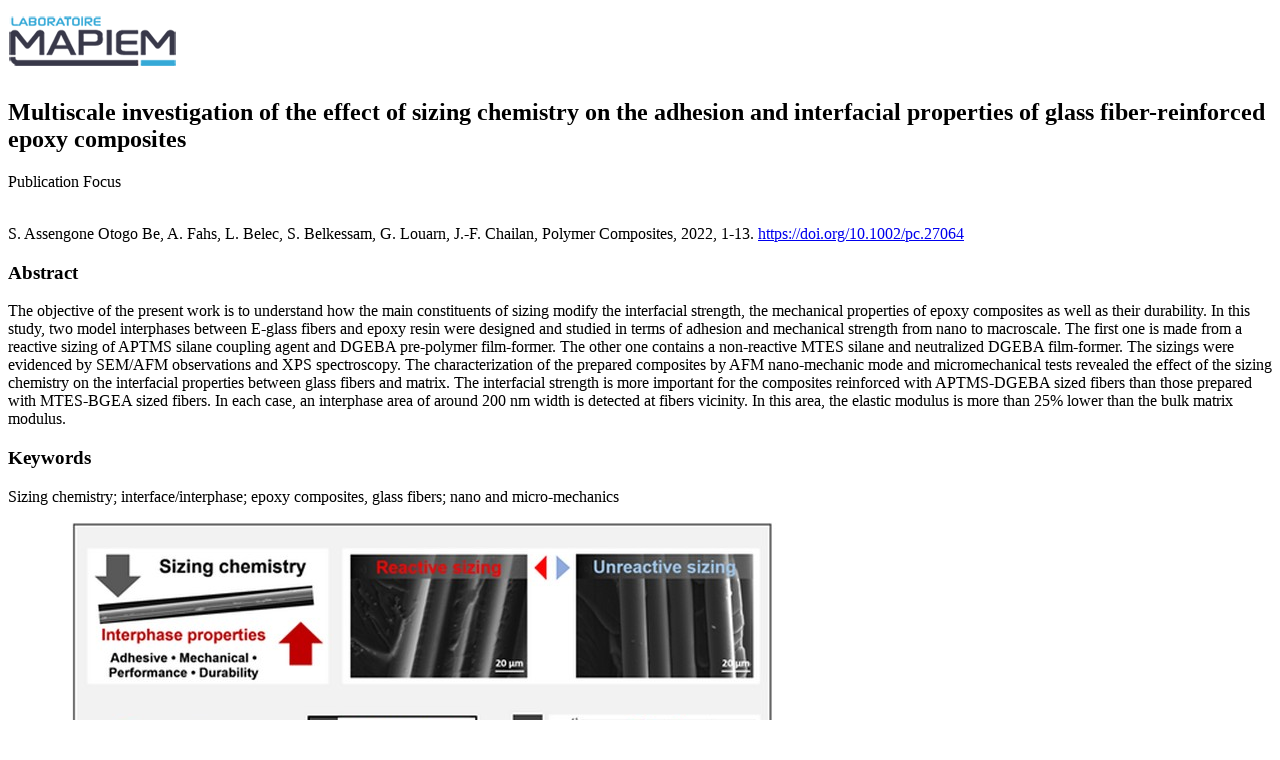

--- FILE ---
content_type: text/html; charset=utf-8
request_url: https://mapiem.univ-tln.fr/spip.php?page=imprimer&id_article=1245
body_size: 1329
content:

<!DOCTYPE html>
<html>

<head>
        <meta charset="utf-8" />
        <!--[if lt IE 9]>
    <script src="http://html5shiv.googlecode.com/svn/trunk/html5.js"></script>
<![endif]-->

<title>Multiscale investigation of the effect of sizing chemistry on the adhesion and interfacial properties of glass fiber-reinforced epoxy composites - Laboratoire MAPIEM (UR 4323)</title>
</head>



<body>
<img src="/squelettes/images/logos/mapiem-170.png" alt="Logo Mapiem" />
<h2>Multiscale investigation of the effect of sizing chemistry on the adhesion and interfacial properties of glass fiber-reinforced epoxy composites</h2>
Publication Focus



<br /><br />
<div id="chapo"><p>S. Assengone Otogo Be, A. Fahs, L. Belec, S. Belkessam, G. Louarn, J.-F. Chailan, Polymer Composites, 2022, 1-13. <a href="https://doi.org/10.1002/pc.27064" class="spip_out" rel="external">https://doi.org/10.1002/pc.27064</a></p></div> <!-- fin div chapo -->

<h3 class="spip">Abstract</h3>
<p>The objective of the present work is to understand how the main constituents of sizing modify the interfacial strength, the mechanical properties of epoxy composites as well as their durability. In this study, two model interphases between E-glass fibers and epoxy resin were designed and studied in terms of adhesion and mechanical strength from nano to macroscale. The first one is made from a reactive sizing of APTMS silane coupling agent and DGEBA pre-polymer film-former. The other one contains a non-reactive MTES silane and neutralized DGEBA film-former. The sizings were evidenced by SEM/AFM observations and XPS spectroscopy. The characterization of the prepared composites by AFM nano-mechanic mode and micromechanical tests revealed the effect of the sizing chemistry on the interfacial properties between glass fibers and matrix. The interfacial strength is more important for the composites reinforced with APTMS-DGEBA sized fibers than those prepared with MTES-BGEA sized fibers. In each case, an interphase area of around 200 nm width is detected at fibers vicinity. In this area, the elastic modulus is more than 25% lower than the bulk matrix modulus.</p>
<h3 class="spip">Keywords</h3>
<p>Sizing chemistry; interface/interphase; epoxy composites, glass fibers; nano and micro-mechanics</p>
<p>
</p>
<div class='spip_document_693 spip_document spip_documents spip_document_image spip_documents_center spip_document_center'>
<figure class="spip_doc_inner">


		<img src='IMG/jpg/publi_sigrid.jpg' width="750" height="350" alt='' />
</figure>
</div>
<p></p><br />
<br />



Laboratoire MAPIEM (UR 4323) - <a href="https://mapiem.univ-tln.fr/Multiscale-investigation-of-the-effect-of-sizing-chemistry-on-the-adhesion-and.html">https://mapiem.univ-tln.fr/Multiscale-investigation-of-the-effect-of-sizing-chemistry-on-the-adhesion-and.html</a> - <a href="mailto:mapiem@univ-tln.fr">mapiem@univ-tln.fr</a>
</body>
	

</html>
